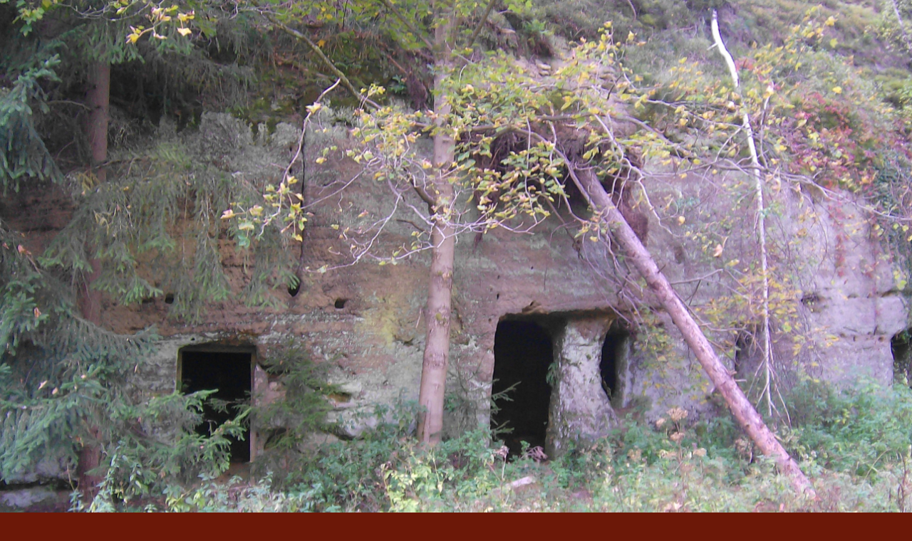

--- FILE ---
content_type: text/html; charset=UTF-8
request_url: https://www.zanikleralsko.cz/fotoalbum/zabrdske-mlyny/sklepy-.-.html
body_size: 801
content:
<?xml version="1.0" encoding="utf-8"?>
<!DOCTYPE html PUBLIC "-//W3C//DTD XHTML 1.0 Transitional//EN" "http://www.w3.org/TR/xhtml1/DTD/xhtml1-transitional.dtd">
<html lang="cs" xml:lang="cs" xmlns="http://www.w3.org/1999/xhtml">

    <head>

        <meta http-equiv="content-type" content="text/html; charset=utf-8" />
        <meta name="description" content="Zaniklé obce v bývalém vojenském výcvikovém prostoru Ralsko" />
        <meta name="keywords" content="Ralsko,Ralsko zaniklé obce,VVP Ralsko,zaniklé obce,vojenský prostor Ralsko,Obec Ralsko,Kuřívody" />
        <meta name="robots" content="all,follow" />
        <meta name="author" content="<!--/ u_author /-->" />
        <link rel="stylesheet" href="/style.1657281826.1.css" type="text/css" />
        
        <script type="text/javascript" src="https://www001.estranky.cz/user/js/index.js" id="index_script" ></script>
        <title>
            Zaniklé Ralsko
        </title>

        <style>
          body {margin: 0px; padding: 0px;}
        </style>
    </head>
<body>
    <script language="JavaScript" type="text/javascript">
    <!--
      index_setCookieData('index_curr_fullphoto', 438);
    //-->
  </script>
  <a href="javascript: close();"><img src="/img/original/438/sklepy-.jpg" border="0" alt="sklepy " width="2576" height="1932"></a>

<!-- NO GEMIUS -->
</body>
</html>


--- FILE ---
content_type: text/css
request_url: https://www.zanikleralsko.cz/style.1657281826.1.css
body_size: 13101
content:
* {
    margin: 0;
    padding: 0;
}
hr {
    display: none;
}
#whole-page {
    text-align: center;
    margin: 10px 0;
}
#document {
    width: 802px;
    margin: 0px auto;
    text-align: left;
}
#document #in-document{
    padding: 0;
}
.accessibility-links {
    display: none;
}
#header {
    height: 201px;
}
h1 {
    position: absolute;
    top: 60px;
    left: 580px;
    width: 200px;
    height: 120px;
    overflow: hidden;
}
#navigation h2 {
    display: none;
}
#navigation {
    width: 802px;
    margin: 0;
    text-transform: uppercase;
}
#navigation .inner_frame {
}
menu {
    display: block;
}
menu li {
    display: block;
    float:left;
}
menu li a {
    display: block;
    padding: 10px 30px;
}
#breadcrumb-nav {
    padding:8px 13px;
}
#articles, #archive, #folders, #photos, #gallery, #slide {
    padding:5px 29px 15px 29px;
}
#photos #gallery {
    padding: 0;
}
* html #photos {zoom: 1;}
.article {
    margin-bottom: 15px;
}
.under-article {
    padding: 3px 0;
}
#content {
    width: 531px;
    float: left;
    padding-bottom: 3px;
    margin-bottom: 48px;
    margin-top: 5px;
    overflow: hidden;
}
.column {
    width: 230px;
    padding: 5px 0;
    /*overflow: hidden;*/
    float: right;
    margin-right: 15px;
}
.column h2 {
    margin-top: 30px;
    height: 26px;
    padding: 9px 5px 7px 35px;
}
.column ul li {
    padding: 6px 0;
}
#perex {
    margin: 0;
    padding: 5px 12px 15px 12px;
}
#perex a {
    color: White;
}
#perex a:hover {
    color: #CCC;
}
.section .inner_frame {
}
.wrap-wrapu {
    width: 120px;
    margin: 0 auto;
}
.wrap-of-photo {
    padding: 5px;
}
#calendar caption {
    display: none;
}
#calendar table {
    margin: 0 auto;
}
td, th {
    padding: 1px 3px;
}
.clear {
    clear:both;
    font-size:0;
    height:0;
    line-height:0;
    visibility:hidden;
    width:100%;
}
#clear6, #clear7, #perex-cont-clear, #gallery-cont-clear, #g-section-cont-clear, #a-section-cont-clear, #article-cont-clear {
    display: block;
}
/* version 0.91 */
.pristupnost-links {
    display: none;
}
/* added */
* html #content {
    overflow: hidden;
}
#content .message span {
    color: #F00;
}
#articles {
    overflow: hidden;
}
#articles h2, #folders h2, #slide h2, #photos {
    padding-top: 15px;
}
#photos {
    margin: 15px 0 0 0;
    padding-top: 20px;
}
h3.section_sub_title, h3#photos-title, #gallery h3 {
    padding: 15px 0;
}
#content ul, #content ol {
    margin-left: 30px;
}
#content li {
    margin: 5px;
}
.vlevo-float {
    float: left;
}
.right-float {
    float: right;
}
img.vlevo-float {
    margin: 10px 10px 10px 0;
}
img.right-float {
    margin: 10px 0 10px 10px;
}
.under-article {
    clear: both;
}
form {
    margin: 0;
    clear: left;
}
#content form {
    margin: 0 0 10px 0;
}
form dt {
    width: 50px;
    margin-bottom: 10px;
    float: left;
    clear: left;
}
form dd {
    margin-bottom: 10px;
}
button {
    clear: both;
}
fieldset {
    padding: 0;
}
center {
    margin: 15px 0;
}
#portrait {
    margin-top: 30px;
}
#portrait h2 {
    margin: 0;
}
/* photo */
.folder-info {
    margin-left: 110px;
}
.fotoalbum {
    margin: 10px 0;
    padding: 10px;
}
#slide h3 {
    margin: 10px 0;
}
.slide-img {
    margin-bottom: 10px;
}
.slidebar {
    margin: 15px 0;
    width: 100%;
    overflow: scroll;
    white-space: nowrap;
}
.slidenav {
    padding: 3px 5px;
    margin: 10px -25px;
}
.slidenav br, #thumbnav br {
    line-height: 0;
    height: 0;
    clear: both;
}
.slidenav .back {
    float: left;
}
.slidenav .forward {
    float: right;
}
.comment-headline, .comment-text {
    padding: 3px 5px;
}
#thumbnav, #timenav {
    margin: 10px 0;
    padding: 10px;
}
#thumbnav .box {
    float: left;
    width: 80px;
    height: 80px;
    margin: 0 5px;
}
#thumbnav .box a {
    display: block;
    line-height: 80px;
}
#thumbnav .wrap {
    width: 490px;
    margin: 0 auto;
}
p {
    margin: 10px 0;
}
#articles form, #photos form, .article, .folder {
    clear: both;
    padding-bottom:5px;
    padding-top:15px;
}
.article {
    padding-top: 0px;
}
/* search */
#search {
    position: absolute;
    top: 182px;
    /*right: 18px;*/
    left: 570px;
    width: 207px;
    _width: 223px;
    height: 25px;
    z-index: 200;
    padding: 5px 8px;
}
#search br {
    display: none;
}
#search input {
    width: 166px;
}
input#sendsearch {
    height: 26px;
    width: 26px;
    overflow: hidden;
    margin: 0px;
    margin-left: 3px;
    margin-top: -1px;
    outline: none;
    position: absolute;
}

#search h2, #portrait h2 {
    display: none;
}
/* /search*/
/*---------- /LAYOUT ----------*/

/*---------- STYLE ----------*/
body {
    color: #d0c8aa;
}
html {
    background: #6c1808;
}
body {
    font: 80%/1.5 Arial, sans-serif;
    text-align: center;
}
table, form {
    font-size: 100%;
}
a {
    color: #6c1808;
}
a:hover {
    text-decoration: none;
}
a img {
    border: none;
}
h1,h2,h3 {
    font-weight: normal;
}
h1 {
    font: 2em/1.2 Arial, sans-serif;
}
#document {
}
#document #in-document{
}
#header {
    background: #000000 url(https://s3b.estranky.cz/img/d/1000000212/bg_header.jpg) no-repeat;
}
h1 a {
    color: #ffffff;
    text-decoration: none;
}
h1 a:hover {
    text-decoration: underline;
}
#navigation {
    background: #000000 url(https://s3b.estranky.cz/img/d/1000000212/bgmenu.png) 50% 0% repeat-y;
}

#navigation .inner_frame{
    background: transparent url(https://s3b.estranky.cz/img/d/1000000212/bg_main_menu.jpg) 50% 0 no-repeat;
    display: block;
    width: 100%;
    height: 100%;
}
nav menu > li.level_1 {overflow: unset !important;}
ul.level_2 { position: absolute; top: 40px; z-index:999; background: #370F08; border: 1px solid #3A2A1C;}
ul.level_2 > li { display: block !important; width: 100%; min-width: 200px;}
ul.level_2 > li > a {float: none;}
menu {
    list-style-type: none;
    padding-top: 5px;
}
menu li {
    background: url(https://s3b.estranky.cz/img/d/1000000212/bg_li.png) 100% 50% no-repeat;
    position: relative;
    display: block;
}
menu li a {
    font: bold 12.8px/1.5 sans-serif;
    color: #c2b294;
    text-decoration: none;
}
menu li a:hover {
    text-decoration: underline;
}
#breadcrumb-nav {
    font-size: .85em;
}
#breadcrumb-nav a {
    color: #D5BBB1;
}
.under-article {
    font-size: .85em;
}
.column {
}
.column h2 {
    font-size: 100%;
    font-weight: normal;
    color: #ffffff;
    text-align: left;
    background: url(https://s3b.estranky.cz/img/d/1000000212/bg_columnh2.png) 50% 0% no-repeat;
}
.column ul {
    list-style-type: none;
}
.column ul li {
    background: url(https://s3b.estranky.cz/img/d/1000000212/bg_menu_li.png) 50% 100% no-repeat;
}
.column ul li a {
    color: #f6eec0;
    text-decoration: none;
    display: block;
    overflow: hidden;
    _width: 100%;
    padding-left: 35px;
}
#contact-nav a {color: #f6eec0;}

#last-photo a {
    color: #f6eec0;
    text-decoration: none;
}
.column ul li a:hover, #last-photo a:hover {
    text-decoration: underline;
}
#portrait {
    text-align: center;
}
#portrait img {
    border: 6px solid #571407;
}
#perex {
}
#articles, #archive, #folders, #photos, #slide, .article, #rss-channels {
    color: #412e24;
    background: #fcf9f7 url(https://s3b.estranky.cz/img/d/1000000212/articles_top.png) no-repeat;
}
#articles .article {
    background: none;
}
#gallery {
    color: #412e24;
    background: #fcf9f7;
}
#last-gallery {
    text-align: center;
}
#articles a, h3 a, #articles a, #archive a, #folders a, #photos a, #gallery a, #slide a {
    color: #e2832e;
}

#last-fotogalerie {
    text-align: center;
}
.section .inner_frame {
    background: url(https://s3b.estranky.cz/img/d/1000000212/bg_menu_li.png) 50% 100% no-repeat;
}
.wrap-of-photo {
    border: 5px solid #712011;
    margin: 8px auto 0 auto;
    width: 95px;
}
#calendar {
    text-align: center;
}
#calendar table {
    text-align: center;
}
#footer {
    background: url(https://s3b.estranky.cz/img/d/1000000212/bg_footer.png) 50% 100% no-repeat;
    float:left;
    font-size: .85em;
    margin-top: 3px;
    padding: 0;
    margin-left: -111px;
    text-align: center;
    height: 94px;
    width: 1024px;
}
#footer a {color: #D0C8AA;}
#footer a:hover {color: White;}
#footer .inner_frame p + p a {margin: 0 5px;}

/* added */
.left {
    text-align: left;
}
.right {
    text-align: right;
}
.center {
    text-align: center;
}
.justify {
    text-align: justify;
}
#content ul, #content ol {
    list-style-type: square;
}
#content ol {
    list-style-type: decimal;
}
fieldset {
    border: 0 none;
}
/* search */
.foto-wrap {
    border: 1px solid #bbb;
    background: #f2f2f2;
    text-align: center;
}
.fotoalbum {
    background: #fafbff;
    border: 1px solid #aaf;
}
#slide h3 {
    text-align: center;
}
.slide-img {
    text-align: center;
}
.slide-img a img, .slidebar a img {
    border: 3px solid #bbb;
}
.slide-img a:hover img, .slidebar a:hover img {
    border: 3px solid #000;
}
.slidenav {
    border: 1px solid #ddd;
    background: #fafafa;
    text-align: center;
}
.comment-headline b, .comment-headline i {
    font-style: normal;
    font-weight: normal;
}
#thumbnav, #timenav {
    border: 1px solid #ddd;
    background: #fafafa;
    text-align: center;
}
#thumbnav .box {
    border: 1px solid #aaa;
    background: #eee;
}
#thumbnav .box a {
    text-align: center;
    line-height: 80px;
}
#thumbnav .box a img {
    vertical-align: middle;
}
#thumbnav .wrap {
    text-align: left;
}
h3.section_sub_title, h3#photos-title, #gallery h3 {
    font-weight: bold;
}
/*--- form---*/
form {
    color: #000000;
}
input, textarea {
    color: #000000;
    background: #fefaf7;
    border: 1px solid #bdb1a8;
}
textarea {
    font: 1em/1.5 Arial, sans-serif;
}
/*--- form---*/
/*--- search ---*/
#search {
    background: url(https://s3b.estranky.cz/img/d/1000000212/bg_search.png) 50% 50% no-repeat;
}
#search form {
    /*background: #836c58;*/
    background: url(https://s3b.estranky.cz/img/d/1000000212/bg_search.png) 50% 50% no-repeat;
}
#search input {
    background: #954434;
    border: 4px solid #954434;
    _border: 3px solid #954434;
    &border: 3px solid #954434;
}
input#sendsearch {
    background: url('https://s3b.estranky.cz/img/d/1000000212/sendsearch.gif') 50% 50% no-repeat;
    cursor: pointer;
    cursor: hand;
    border: 0px;
    text-indent: 400px;
    font-size: 450px;
}
/*--- /search---*/

/*---------- /STYLE ----------*/


/* advertisement */
.message {
    color: white;
    margin-bottom: 5px;
}
.column .message {
    margin-top: 20px;
}
/* version 0.91 */
.message .inner_frame {
    padding: 5px;
}
/* version 0.91 */
.message {
    text-align: center;

}
.message img {
    border: none;
    display: block;
    margin: 0 auto;
}
#in-document {
    position: relative;
}
#sky-scraper-block {
    position: absolute;
    right: -300px;
    top: 0;
    text-align: center;
    width: 300px;
    margin-left: 0;
}
#sticky-box {
    position: -webkit-sticky;
    position: sticky;
    top: 0;
    right: 0;
}
#leaderboard-top {
  display: block!important;
  margin: 0 auto 15px;
   width: 85%;
}
#sky-scraper-block div .inner_frame {padding-top: 0;}
.hypertext {
    border: 1px solid #2C1D12;
    margin: 10px 0 0 0;
    overflow: hidden;
    padding: 10px 5px;
}
.hypertext h2 {
  font-size: 1em;
  padding-right: 75px;
}
#content .hypertext h2 a {
  text-decoration: underline;
}
#content .hypertext h2 a:hover {
  text-decoration: none;
}
.hypertext+.hypertext {
  border-top: none;
  background: #FCF9F7;
  margin-top: -1px;
}
.hypertext .mess-title {
  float: right;
  line-height: 17px;
}
*html .hypertext .mess-title {
  float: none;
}
.hypertext+.hypertext .mess-title {
  display: none;
}
/* advertisement */
#mess-text, #block-comments {
    clear: both;
}
h2#comments {
    padding: 30px 0px 10px 0px;
}
#shifter #shifter_wrap:after {content: "."; display: block; height: 0; clear:both; visibility:hidden; font-size:0;}
* html #shifter #shifter_wrap {zoom: 1;}
*:first-child+html #shifter #shifter_wrap {zoom: 1;}
#shifter #shifter_wrap #shifter_footer .span3,  #shifter #shifter_wrap #registration {background: #fef4eb;}
#shifter div#shifter_title h3 {margin: 5px 0; color: #f6efc1;}
#shifter #shifter_wrap #shifter_footer .category {background: #6c1907 url('https://s3b.estranky.cz/img/d/1000000212/shifter_category.png') -10px -4px no-repeat; margin: 0px 0 5px 0; padding: 5px 0 5px 25px; border-bottom: 1px dotted #4a1409;}
#shifter #shifter_wrap #shifter_footer .category a {text-decoration: none; font-size: 13px; color: #fff;}
#shifter #shifter_wrap #shifter_footer .category a:hover {text-decoration: underline;}
#shifter .span3 a {color: #907d6d;}
#shifter #shifter_wrap #shifter_footer .span3 {padding: 0 0 5px; width: 135px;}
* html #shifter #shifter_wrap #shifter_footer .span3 {width: 126px;}
#shifter div#registration input#send-mail-list {background: #FEFAF7; cursor: pointer; border: 1px solid #BDB1A8; color: black; font-weight: bolder; padding: 2px 6px;}
#shifter #shifter_wrap #shifter_footer .span3 h4 {padding: 2px 0;}
#shifter #shifter_wrap #shifter_footer .span3 h4, #shifter #shifter_wrap #shifter_footer .span3 a.image  {margin: 0 5px;}
* html #shifter #shifter_title h3#shifter_t_2 {margin-right: 142px;}
* html #shifter #shifter_wrap #shifter_footer {width: 545px;}

/********************************************************************************/
/********************************************************************************/
/********************************************************************************/

#mail-list #mail-list-key, #c_k_email, #c_k_headline, #validation{
    background: #836C58;
    width: 180px;
    padding: 5px 8px;   

}
#mail-list br {display: none;}
#txt{
    background: #836C58;
    width: 280px;
    padding: 5px 8px;
    position: relative;
}
#mail-list fieldset{ border: 100px solid green;border: 0px;  padding-top: 8px; }

#mail-list #send-mail-list{
    background: url('https://s3b.estranky.cz/img/d/1000000212/sendsearch.gif') 50% 50% no-repeat;
    cursor: pointer;
    cursor: hand;
    border: 0px;
    text-indent: 400px;
    =font-size: 450px; 
    height: 26px;
    width: 26px;
    overflow: hidden;
    margin: 0px;
    outline: none;
}
/* 4.1 Submenu 
-----------------------------*/

menu li a {
    padding: 12px 15px !important;
}

menu li.submenu-over { position: relative; }

menu li ul.submenu, menu li.submenu-over ul.click, menu li ul.classic { display: none;  }

menu li.submenu-over ul.click, menu li.submenu-over ul.onmouse, menu li:hover ul.onmouse{ display: block; }

menu li.submenu-over ul.onmouse, menu li:hover ul.onmouse{
    position: absolute;
    top: 99%;
    left: 0px;
    background: #420E04;
    width: 300px;
    border: 1px solid #C2B294;
    overflow: hidden;
    padding: 0px;
}
menu li.submenu-over ul.onmouse li, menu li:hover ul.onmouse li{
    padding: 0px;
    margin: 0px;
    float: none;
    display: block;
}

menu li.submenu-over ul.onmouse li a, menu li:hover ul.onmouse li a{
    position: static;
    color: #C2B294;
    margin: 0px;
    border: 0px;
    display: block;
    _height: 30px;
    padding: 6px 15px !important;
    float: none;
    white-space: normal;
}

menu li.submenu-over ul.onmouse li a:hover, menu li:hover ul.onmouse li a:hover{
    border: 0px;
    background-image: none;
}



/*********************************************/

.admin h3 { color: green !important;}

div#block-comments .comment-answer{
    text-align: right;
    font-size: 110%;
    text-transform: capitalize;
    padding-right: 10px;
}

div#block-comments .comment-answer a{
    padding: 6px;
}

.list-of-pages{ text-align: center; position: relative; display: block; width: 100%;}
.list-of-pages .previous{ position: absolute; left: 0px; top: 0px;}
.list-of-pages .next{ position: absolute; right: 0px; top: 0px;}
.list-of-pages a{ color: #3F5057 !important; }
.list-of-pages .numbers{ display: block; margin: 0px auto; width: 320px;}

/**********preview**********/

#thumbnav, #photos, #preview-folder { 
    overflow: hidden;
}

#photos .photo-wrap, #preview-folder .box, #thumbnav .box, .folder .photo-wrap{
    background: transparent;
    border:1px solid #2C1D12;
    float: left;
    width: 90px;
    height: 90px;
    margin: 2px 0px 2px 4px;
    _width: 92px;
    _height: 92px;
}

#thumbnav .box {margin: 0px 1px;}

#photos .photo-wrap div, #preview-folder .box div, #thumbnav .box div, .folder .photo-wrap div{
    height: 90px;
    width: 90px;
    text-align: center;
    _height: 92px;
    _width: 92px;
    display: table;
    =position: relative;
    overflow: hidden;
}

#thumbnav .box div a, #photos .photo-wrap div a, #preview-folder .box div a, .folder .photo-wrap div a{
    =margin: 2px 0px 0px 0px;
    height: 100%;
    =height: auto;
    background-image: none;
    border: 0px solid #f7b1a5;
    =position: absolute;
    =top: 50%;
    =left: 50%;
    display: table-cell;
    vertical-align: middle;
}

#thumbnav .box div a, #photos .photo-wrap div a, #preview-folder .box div a, .folder .photo-wrap div a{ 
    =border: none;
}

#thumbnav .box div a img, #photos .photo-wrap div a img, #preview-folder .box div a img, .folder .photo-wrap div a img{
    =position: relative; 
    =top: -50%;
    =left: -50%;
    border: 0px solid #FFF;
}

#thumbnav .wrap { display: block; padding: 8px 0px 8px 5px; _padding-left: 0px;}

/*********end of preview**********/

h1.head-left { text-align: left; }
h1.head-center { text-align: center; }
h1.head-right { text-align: right; }

#ajax-container_preview{ z-index: 999999; }

#languages .inner_frame, #last-photo .inner_frame {text-align: center;}
.column .inner_frame {padding-bottom: 15px;}
#search .inner_frame, #photo-album-nav .inner_frame, #links .inner_frame, #rss-nav .inner_frame {padding-bottom: 0px !important; }

#languages .inner_frame{ padding: 10px 0 20px 0; overflow: hidden;}
#languages .inner_frame a{ margin: 2px; float: left; color: #F6EEC0;}

#photo-album h2, #photo-album .editor-area { margin: 12px 13px;}
#photos h2 { margin: 0 0 10px 0; color: #E2832E; }
#folders {margin-bottom: 12px;}

.article, #rss-channels {margin: 13px 0 0 0; padding: 13px 13px 5px 13px;}
#articles .article { padding: 0px; }

#block-comments {background: #FEF4EC;   background:  #FEF4EC        url(https://s3b.estranky.cz/img/d/1000000212/bg_comment_h2.png) no-repeat; padding: 0px 29px; margin: 0px -13px; }

.comment { color: #2C1D12; }
#photo-album #block-comments { margin: 0px; }

#header .decoration {

    width: 535px;
    height: 199px; 
    position: absolute;
    top: 1px;
    left: 1px;
    background: transparent url('/img/ulogo.7.jpeg') no-repeat;

}

#photos .photo-wrap {margin:0 2px 2px 0;}
#sendsearch, #send-mail-list, .submit { cursor: pointer; }
#section_subsections { margin: 20px 0; }
#comments-form textarea, #comments-form input, #block-comments input#c_title {
    width: 420px;
    font-family:Tahoma,Arial,sans-serif; font-size:13px;
}
#comments-form .submit {
    width:95px; margin:10px 0px
        padding: 8px;
}
#comments-form .submit {font-weight:bold;}
#comments-form legend span { font-weight: bold; font-size: 110%; display: block; margin: 10px 0px;}

div#block-comments form dd input{width: 165px;} 
#block-comments form dd input#c_validation{float:left;margin-left:50px;} 
#block-comments form dd div#c_validation_div{text-align:right;} 
#block-comments form dt#validation-dt{margin-left:50px;margin-top:33px;position:absolute;width:180px;}
#block-comments form input.submit {margin-left: 50px;}

.level0 {
    margin-left: 0px;
}
.level1 {
    margin-left: 15px;
}
.level2 {
    margin-left: 30px;
}
.level3 {
    margin-left: 45px;
}
.level4 {
    margin-left: 60px;
}
.level5 {
    margin-left: 75px;
}
.level6 {
    margin-left: 90px;
}
.level7 {
    margin-left: 105px;
}
.level8 {
    margin-left: 120px;
}
.level9 {
    margin-left: 135px;
}
#stats .inner_frame, #contact-nav .inner_frame, .own-code-nav .inner_frame {
    padding-left: 35px;
}
#stats th { padding-left: 0px; }
#rss-channels h3 {margin: 1em 0.3em 0;}

/* ----------- Facebook------------ */
#fb_likebox_width {margin: 4px 0 0 18px; width: 190px;}

/* ----------- Like ----------- */
.fb_edge_widget_with_comment{margin:5px 0px;}
/* --- eshop ---- */
div#eshop div#articles.order_account table#basket_preview_form td {padding: 0 3px;}
.column a {color: #D0C8AA;}
* html #basket_preview_form td input, 
* html #basket_preview_form .wrap input {border:  medium none; background:   none transparent scroll repeat 0% 0%;}
*:first-child+html #basket_preview_form td input, 
*:first-child+html #basket_preview_form .wrap input {border:  medium none; background:   none transparent scroll repeat 0% 0%;}
#individual , #firm, #sameaddress, #usernewsletter, #eshop #basket_preview_form .wrap input {border:  medium none; background:   none transparent scroll repeat 0% 0%;}
* html #eshop table td, * html #eshop table th {color: black;}
#eshop .comment-headline i {float: right;}
#eshop #block-comments {width: 100%;}
#eshop .submit, #login .submit {background: #FEFAF7; cursor: pointer;
border: 1px solid #BDB1A8; color: black; font-weight: bolder;}
#eshop .submit {padding: 4px;}
#login .submit {padding: 2px 6px;}
#login .inner_frame form div input {margin-bottom: 5px;}
#usernewsletter, .settings .submit, .contact-info .submit {margin-left: 17px;}
#login input.submit, #login label {float: none;}
#login label {width: auto;}
#login .inner_frame p {margin: 3px 0;}
#basket_preview_form tbody tr td, #confirm tbody tr td, #orderdone tr td {
  border-top: 1px dotted #C6C6C6; border-collapse: collapse;
}
#eshop #confirm fieldset table, #eshop #orderdone, #eshop .comment-headline  {border-bottom: 1px dotted #C6C6C6; border-collapse: collapse;}
.registration #usernewsletter {margin: 0;}
#eshop .sphotos:after, #eshop div.products:after, #eshop #articles:after, #eshop #articles #steps ul:after {
    content: ".";
    display: block;
    height: 0; 
    clear:both;
    visibility:hidden;
    font-size:0;
}
* html #eshop .sphotos, * html #eshop div.products, * html #eshop #articles, * html #eshop #articles #steps ul {zoom: 1;}
*:first-child+html #eshop .sphotos, *:first-child+html #eshop div.products, *:first-child+html #eshop #articles, *:first-child+html #eshop #articles #steps ul {zoom: 1;}
#eshop div.products h2 {padding: 15px 15px 0 15px;}
#eshop div.products .editor-area {padding: 0px 15px;}
#eshop div.products .article h3, #eshop #articles .article h3 { margin: 0.2em 0em 0.3em; line-height: 1.2em; height: 2.4em; overflow: hidden;}
#eshop div.products .article, #eshop #articles .article {float: left; width: 130px; display: inline; margin: 10px 17px 0px; padding: 0 2px; background: none;}
* html #eshop div.products .article, * html #eshop #articles .article {width: 134px; padding-bottom: 25px;}
#eshop div.products {padding: 13px 13px 15px 13px; margin-bottom: 20px; color: #412E24; background: #FCF9F7 url('https://s3b.estranky.cz/img/d/1000000212/articles_top.png') no-repeat;}
#eshop div.products .article .photo-wrap, #eshop #articles .article .photo-wrap {float: none; width: 130px; height: 130px;}
#eshop div.products .article .photo-wrap div, #eshop #articles .article .photo-wrap div {width: 130px;}
#eshop div.products .article .editor-area, #eshop #articles .article .editor-area {padding: 5px; height: 5.3em; line-height: 1.45em; overflow: hidden; text-align: justify; width: auto;}
*:first-child+html #eshop div.products .article .editor-area, *:first-child+html #eshop #articles .article .editor-area {height: 5.5em;}
* html #eshop div.products .article .editor-area, * html #eshop #articles .article .editor-area {line-height: 1.25em; height: 5.4em;}
#eshop div.products .article span.price, #eshop #articles .article span.price {font-weight: bolder; text-align: center; display: block; margin-top: 5px;}
#eshop .article .photo-wrap {margin-top: 0;}
#ecategory ul li ul li {background: none;}
#ecategory ul li {
  padding: 0;
}
#ecategory ul li ul {
  padding-left: 20px;
}
#eshop #product #photo-detail .photo-wrap {
float: left;
margin-top: 1px;
}
#eshop #basket input.amount {height: 18px; top: 0;}
* html #eshop #basket input.amount {height: 32px;}
*:first-child+html #eshop #basket input.amount {height: 21px;}
#eshop .sphotos .photo-wrap {display: table;}
#account_firm label {width: 82px; display: block;}
#billing_address label {width: 80px; display: block;}
.settings #firmsdata label {width: 82px;}
#eshop .settings #billing_address label {width: 81px;}
.contact-info #billing_address label {width: 81px;}
#eshop #billing_address #sameaddress + label {width: auto; display: inline;}
*:first-child+html #eshop .settings #billing_address label {width: 76px;}
* html #account_firm label {width: 80px;}
@-moz-document url-prefix() { /** FF */ 
    #eshop .settings #billing_address label {width: 76px;}
    .contact-info #billing_address label {width: 79px;}
}
*:first-child+html #eshop .settings #usernewsletter {margin-left: 17px;}
*:first-child+html #eshop .settings .submit {margin-left: 20px;}
* html #eshop .settings #usernewsletter {margin-left: 17px;}
* html #eshop .settings .submit {margin-left: 21px;}
*:first-child+html #eshop .registration #usernewsletter {margin-left: 1px;}
* html #eshop .registration #usernewsletter  {margin-left: 1px;}
*:first-child+html #eshop .gennewmail .validation dl {margin-top: 10px;}
* html #eshop .gennewmail .validation dl {margin-top: 10px;}
*:first-child+html #eshop #basket_preview_form .wrap ul {margin-left: 0;}
* html #eshop #basket_preview_form .wrap ul {margin-left: 0;}
* html #eshop #basket_preview_form fieldset p {margin-bottom: 15px;}
*:first-child+html #eshop #basket_preview_form fieldset p {margin-bottom: 15px;}
*:first-child+html #eshop #basket_preview_form .wrap h3 {margin-top: 10px;}
* html #eshop #basket_preview_form .wrap h3 {margin-top: 10px;}
* html #eshop .contact-info #usernewsletter {margin-left: 17px;}
*:first-child+html #eshop .contact-info #usernewsletter {margin-left: 17px;}
* html #eshop .contact-info .submit {margin-left: 21px;}
*:first-child+html #eshop .contact-info .submit {margin-left: 21px;}
*:first-child+html #eshop #confirm .validation dl {margin-top: 10px;}
* html #eshop #confirm .validation {margin: 10px 0 0 0;}
*:first-child+html #eshop #confirm {padding: 0 3px;}
* html #eshop #block-comments form input.submit {margin: 10px 0 0 58px;}
* html #eshop form label, * html #eshop form h3 {color: black;}
* html #login .submit {width: 118px;}
*:first-child+html #login .submit {width: 118px;}
#eshop .settings input, #eshop .settings label, #eshop .registration input,
#eshop .registration label, #eshop .contact-info input, #eshop .contact-info label{vertical-align: middle;}
#eshop #basket_preview_form .wrap input {position: relative; top: 2px;}
#login .inner_frame .errormes {margin-bottom: 15px;}
#eshop .gennewmail fieldset p input {width: 193px;}
* html #eshop .gennewmail fieldset p input {width: 195px;}
* html #basketpayments h3, * html #baskettransport h3 {margin-left: 5px;}
*:first-child+html #eshop #basket_preview_form .wrap input {margin-left: -2px;}
* html #eshop #basket_preview_form .wrap input {margin-left: -3px;}
*:first-child+html #basketpayments ul, *:first-child+html #baskettransport ul {margin-left: 1px;}
#eshop .settings p {margin: 0;}
*:first-child+html #eshop .gennewmail fieldset p input {width: 193px;}
#account_firm, #deliveryaddress {margin-left: 2px;}
#sameaddress {margin-left: 0;}
#eshop #articles .settings {margin-top: 10px;}
#eshop .article .price {margin: 5px 0 20px;}
#eshop #product-detail #calculation {line-height: 180%;}
#eshop #basket_preview_form td img {padding-top: 2px;}
#basketpayments ul, #baskettransport ul {margin-left: -5px;}
#eshop #basket_preview_form p .submit,
#basketpayments h3, #baskettransport h3 {margin-left: 2px;}
#content #eshop #basketpayments ul li input, #content #eshop #baskettransport ul li input {
margin: 3px 2px 0 2px;}
* html #basketpayments ul, * html #baskettransport ul {margin-left: 2px;}
* html #eshop #basket_preview_form p .submit {margin-left: 6px;}
* html #content #eshop #basketpayments ul li div, * html #content #eshop #baskettransport ul li div {padding-left: 27px;}
* html #content #eshop #basketpayments ul li input, * html #content #eshop #baskettransport ul li input {
margin: 0 2px 0 0;}
*:first-child+html #basketpayments ul, *:first-child+html #baskettransport ul {margin-left: 2px;}
*:first-child+html #eshop #basket_preview_form p .submit,
*:first-child+html #basketpayments h3, *:first-child+html #baskettransport h3 {margin-left: 6px;}
*:first-child+html #content #eshop #basketpayments ul li div, *:first-child+html #content #eshop #baskettransport ul li div {padding-left: 27px;}
*:first-child+html #content #eshop #basketpayments ul li input, *:first-child+html #content #eshop #baskettransport ul li input {
margin: 0 2px 0 0;}
* html #eshop #basket_preview_form li div  {font-size: smaller;}
#eshop #articles #steps ul {width: 235px; margin: 15px auto 5px;}
* html #eshop #articles #steps {text-align: center;}
#eshop #basket_preview_form .title {padding-left: 3px;}
.contact-info fieldset, .settings fieldset {padding: 5px 10px;}
#orderdone {padding: 5px 10px;}
#orderdone td {padding: 2px 0;}
#eshop #confirm .wrap {padding: 0px 10px;}
#eshop #block-comments form dt {width: 55px;}
#eshop #confirm .validation {margin: 10px 0 0;}
#eshop #confirm .submit {margin-top: 3px;}
#eshop #confirm .validation #c_validation {height: 24px;}
* html #eshop #confirm .validation #c_validation {height: 30px;}
*:first-child+html #eshop #confirm .validation #c_validation {height: 28px}
#eshop #confirm .validation dt {width: 90px;}
*:first-child+html #eshop #confirm .validation dt {margin-bottom: 10px;}
#eshop form#confirm input[type="checkbox"] {position: relative; top: 2px; border: none;}
*:first-child+html #eshop form#confirm input[type="checkbox"] {margin-left: -3px;}
#eshop #confirm .validation dt {float: none;}
#eshop #product-comments #block-comments form {margin-left: 0;}
#eshop #basket form {clear: none; margin: 0; padding: 0;}
#eshop fieldset.validation {width: 100%;}
#eshop #panel {width: 480px;}
#eshop #basketpayments {width: 48%;}
#eshop .wrap #product-info td {padding: 1px 0;}
#eshop .validation .validatin-images-set {width: 50%;}
#eshop #basket_preview_form td {padding: 0;}
#eshop #articles ul, #eshop p {font-size: 100%;}
#eshop .article .photo-wrap img {margin-left: 1px;}
* html #eshop .article .photo-wrap img {margin-left: 0;}
#eshop #block-comments .comment-text {word-wrap: break-word;}
#eshop #panel .panel-header li {background: none; padding: 0;}
#eshop #block-comments .comment-headline h3 {display: block;}
#eshop .wrap li, #eshop #steps li {background: none; padding: 0;}
#eshop #confirm .validation .validatin-images-set {width: 100%;}
#eshop #confirm .wrap {line-height: 160%; padding: 5px 10px;}
#eshop #block-comments textarea {width: 395px; margin: -27px 0 0 55px;}
* html  #eshop #block-comments textarea {margin-left: 58px;}
#eshop #block-comments form input.submit, #eshop #block-comments .validation dd {margin-left: 55px;}
#eshop #block-comments form dd input#c_validation {float: none; margin-left: 0;}
#eshop #block-comments .comment-headline h3 {float: none;}
#eshop #block-comments .comment-text {margin: 8px 0 2px 10px;}
#eshop .validation dt {width: 81px; margin-bottom: 0;}
#eshop #block-comments .validation #c_validation {width: 238px;}
#login .inner_frame, #nav-basket .inner_frame, #logged .inner_frame {padding: 10px 10px 10px 35px;}
#eshop #block-comments .submit {width: auto;}
#eshop #basket_preview_form td.title {width: 29%;}
#eshop #block-comments {background: #FEF4EC;}
#login .inner_frame label {color: white;}
#eshop .registration #usernewsletter,#eshop .registration .validation, #eshop .registration .submit {margin-left: 5px;}
#eshop h3 {font-weight: bold;}
#eshop .article {clear: none;}
#delivery_address label {width: 84px; display: block;}
#eshop .registration fieldset h3 {margin: 15px 0 5px;}
#ecategory .inner_frame ul li {background: none;}
#eshop #articles {margin-bottom: 20px;}
#eshop #basket {margin: 0;}
#eshop #product-detail #calculation p {margin: 0;}
#eshop #product-comments #block-comments .comment {margin-top: 15px;}
#eshop #orderdone {margin: 30px 0;}
#eshop #account_info {margin-top: 10px;}
#eshop .settings fieldset h3, #eshop .contact-info fieldset h3 {margin: 0 0 5px;}
#eshop .settings .submit {margin-top: 10px;}
#eshop #confirm .right p {margin: 0;}
#eshop #confirm .right .price {margin: 10px 0;}
#eshop #product-comments #block-comments {padding: 0; margin: 0;}
#eshop #confirm table .right {padding-right: 0;}
#eshop #basket_preview_form table .border_fix td, #eshop #basket_preview_form table tr .price {border: none;}
#eshop .contact-info p {margin-top: -5px;}
* html #eshop .registration fieldset.validation dd {margin-top: 0;}
* html #eshop .registration fieldset.validation {width: 60%;}
*:first-child+html #eshop .registration fieldset.validation dd {margin-top: 0;}
*:first-child+html #eshop .registration fieldset.validation {width: 60%;}
* html #eshop .gennewmail fieldset.validation dd {margin-top: 0;}
* html #eshop .gennewmail fieldset.validation {width: 60%;}
* html #product-comments .comment-headline i {margin: -5% 10px 0 0;}
*:first-child+html #product-comments .comment-headline i {margin: -5% 10px 0 0;}
*:first-child+html #eshop .gennewmail fieldset.validation dd {margin-top: 0;}
*:first-child+html #eshop .gennewmail fieldset.validation {width: 60%;}
#eshop fieldset.validation .validatin-images-set input {width: 238px;}
* html #eshop fieldset.validation .validatin-images-set input {width: 240px;}
* html #eshop #basket input.add_basket {width: 150px;}
*:first-child+html #eshop #basket input.add_basket {width: 150px;}
* html #eshop #product-comments fieldset.validation dd {margin: 5px 0;}
*:first-child+html #eshop #product-comments fieldset.validation dd {margin: 5px 0;}
#eshop #confirm td.title {width: 46%;}
* html #login input.submit {width: 115px;}
#content #eshop #basketpayments ul li, #content #eshop #baskettransport ul li {
background: #fda7a6;}
#content #eshop #basketpayments ul li div, #content #eshop #baskettransport ul li div {
background: #faf9f5;
margin-left: 0 !important;
padding-left: 22px;
}
#eshop #product-detail #product-info table tr td {min-width: 70px; vertical-align: top;}
#eshop #product .wrap h2 {line-height: 1.2em; margin-bottom: 10px;}
#eshop #photo-detail {margin: 0 5px 10px 0;}
#eshop #basket input.add_basket {width: 143px;}
#eshop #basket_preview_form p input {width: 127px;}
#eshop #basket_preview_form fieldset p input  {padding: 4px 0;}
#eshop #basket_preview_form fieldset p a {padding: 3px 17px; text-decoration: none; text-align: center; font-size: 13px;}
* html #eshop #basket_preview_form fieldset p a {padding: 5px 17px;}
*:first-child+html #eshop #basket_preview_form fieldset p a {padding: 5px 17px;}
#eshop #steps .active {color: white; font-weight: bold; background: #fda7a6; }
#eshop #panel .panel-header li a {background: #954431; color: whitesmoke;}
#eshop #panel .panel-header li.active a, #eshop #panel .panel-header li a:hover {background: #fdf9f6; border-bottom: #fdf9f6; color: black;}
#eshop #steps .active, #eshop #steps .done {padding: 3px 5px; border: 1px solid #473425;
-webkit-border-radius: 2px; -moz-border-radius: 2px; border-radius: 2px; width: 55px; text-align: center;}
#confirm .wrap, #account_info, #billing_address, 
#eshop div.products .article span.price, #eshop #articles .article span.price {background: #fda7a6;}
#confirm .wrap, #account_info, #billing_address {border: 2px solid #2C1D12;}
#eshop #photo, #eshop div.products .article .photo-wrap, #eshop #articles .article .photo-wrap,
#eshop #product #photo-detail .photo-wrap {background: transparent; border: 1px solid #2C1D12;}
#eshop #basket input.amount {top/*\**/: -1px\9}
@-moz-document url-prefix() { /** FF */ 
    #eshop #basket input.amount {height: 17px; top: 1px;} 
}
#eshop .message-info {margin: 10px 0 10px 12px;}
#eshop #articles .message-info {margin: 10px 0;}
#eshop #paging {clear: both;}
#eshop #paging a {text-decoration: none; padding: 5px 7px; color: #412E24;}
#eshop #paging span.current, #eshop #paging a {margin-right: 4px;}
#eshop #paging span.current, #eshop #paging a:hover {padding: 4px 6px; border: 1px solid #ddd; background: #fff;}
#eshop #paging #previous, #eshop #paging #next {border: none; background: none;}
#eshop #paging #previous:hover, #eshop #paging #next:hover {padding: 5px 7px; font-weight: bold;}
#eshop .contact-info fieldset span {color: #ff0000;}
menu li.current ul.submenu li a, #ecategory div ul li.current ul li a {text-decoration: none;}
menu li.current a, menu li.current ul.submenu a, menu li.current ul.submenu li a:hover, #ecategory div ul li.current a, #ecategory div ul li ul li.current a, #ecategory div ul li.current ul li a:hover{text-decoration: underline;}
#eshop .login-info fieldset p {margin: 5px 0;}
#eshop form.login-info fieldset p label { display: inline-block; width: 86px; }
#eshop form.login-info input {width/*\**/: 148px\9}
#eshop form.login-info input.submit {width/*\**/: auto\9}
* html #eshop form.login-info input {width: 155px;}
* html #eshop form.login-info input.submit {width: auto;}
#eshop .registration fieldset {padding: 0;}
#eshop .registration p {margin: 10px 0;}
*:first-child+html #eshop .registration .submit {margin-left: 5px;}
*:first-child+html #eshop .registration #usernewsletter {margin-left: 0px;}
* html #eshop .registration .submit {margin-left: 5px;}
* html #eshop .registration #usernewsletter {margin-left: 0px;}
#eshop .login-info {padding: 0 0 10px 17px; border-bottom: 1px solid #E2832E;}
#eshop .order_account h3 {margin: 10px 5px 0;}
#eshop .order_account div {margin-left: 5px;}
#eshop #product .wrap #product-detail form {clear: none;}
#eshop div.order_account table tr.odd {background: #fda7a6;}
/*****************/

#product-search input {vertical-align: middle;}
#product-search {background: #fcf9f7  url('https://s3b.estranky.cz/img/d/1000000212/articles_top.png') no-repeat; padding: 10px 29px 15px 29px;}
#product-search h2 {color: #412E24;}
#eshop #product-search .products {padding: 0; margin-top: 20px; background: none;}
#eshop #product-search .products h2 {padding: 0;}
#product-search #product-search-form {margin: 10px 0;}
#product-search input#product-search-text {font-family: Tahoma,Arial,sans-serif; font-size: 13px; padding: 0 5px; width: 220px; height: 28px;}
#product-search input.submit {padding: 0 20px; height: 30px;}
#eshop #product-search div.products .article {margin: 10px 11px 0px;}
*:first-child+html #product-search input#product-search-text {padding: 6px 5px 0; height: 22px;}
* html #product-search input#product-search-text {padding: 6px 5px 0; height: 30px;}
@media \0screen {
    #product-search input#product-search-text {padding: 6px 5px 0; height: 22px;}
}
#eshop #basket_preview_form td.coupon input.couponText {width: 80px; padding: 4px 2px;}
#eshop #basket_preview_form td.title {width: 40%;}

/******************************************************************************/
/*----------------------------------------------------------Navigation bar style----------------------------------------------------------*/
@media screen,projection{
    #nav-cover{margin-top:-10px;}
    #nav-cover form{clear: none !important;}

    #navigation menu.menu-type-standard li, #navigation menu.menu-type-none li {=overflow: visible !important;}

    /* Full width adjustments */
    body.full-width #content {width: 800px;}
    body.full-width .column {width: auto; float: none; padding: 0; margin: 0;}
    body.full-width #articles, body.full-width #archive, body.full-width #folders, body.full-width #photos, body.full-width #slide,  body.full-width .article,  body.full-width #rss-channels {
        background-image: url('https://s3b.estranky.cz/img/d/1000000212/bg_article_full.png');}
    body.full-width #block-comments {background-image: url('https://s3b.estranky.cz/img/d/1000000212/bg_comment_h2_full.png');}
    body.full-width #comments-form {width: 70%;} 
}


/* Responsive */

.menu-toggle {
    position: absolute;
    margin-top: 10px;
    right: 10px;
    border: 0;
    outline: 0;
    background: rgba(0,0,0,0.7);
    padding: 5px;
    border-radius: 8px;
    cursor: pointer;
    min-height: 35px;
    display: none;
    z-index: 99999;
}
.menu-toggle span {
    border-top: 5px white solid;
    width: 30px;
    margin: 2px 0;
    display: block;
    transition: 0.3s all linear;
}
.menu-toggle.menu-active {
	padding-top: 0;
}
.menu-toggle.menu-active span:nth-of-type(1) {
    opacity: 0;
}
.menu-toggle.menu-active span:nth-of-type(2) {
    transform: rotate(45deg);
}
.menu-toggle.menu-active span:nth-of-type(3) {
    transform: rotate(-45deg);
    margin-top: -7px;
}

@media only screen and (max-width: 1100px) {
    
    #document {
        width: 100%;
        max-width: 802px;
    }
    h1{
        top: 0;
        padding: 10px 50px 10px 10px;
        box-sizing: border-box;
        left: 0;
        z-index: 9;
        width: 100%;
    }
    #header .decoration {
        width: 100%;
        background-size: 100% 100% !important;
    }   
    #navigation {
        width: 100%;
    }
    #navigation .inner_frame {
        background-size: cover;
    }
    #content {
        width: 100%;
        margin-bottom: 0;
    }
    .column {
        width: 100%;
        margin: 0;
    }
    .column h2 {
        background: #782b1c;
    }
    #search {
        top: 166px;
        left: 0;
    }
    #languages .inner_frame {
        padding: 10px 30px;
        box-sizing: border-box;
        background: none;
    }
    #mail-list .inner_frame {
        padding-left: 30px;
        box-sizing: border-box;
    }
    #footer {
        width: 100%;
        background-size: cover;
        margin-left: 0;
        height: 50px;
        display: table;
    }
    #articles, #archive, #folders, #photos, #slide, .article, #rss-channels {
        background: #fcf9f7;
    }
    menu li {
        width: 100%;
        text-align: center;
        border-bottom: 1px solid;
    }
    .menu-toggle {
        display: block;
    }
    #navigation nav {
        display: none;
    }
    #navigation.menu-active nav {
        display: block;
    }
    .level_2 {
        display: none !important;
    }
    .column .section {
        width: 45%;
        float: left;
        margin: 10px 2.5%;
        clear: none;
    }
    #nav-column .column >.inner_frame {
    	display: flex;
        flex-wrap: wrap;
        justify-content: flex-start;
    }
    .folder {
        box-sizing: border-box;
        float: left;
        clear: none;
        width: 45%;
        display: table;
        margin: 10px 2.5%;
    }

}

@media only screen and (max-width: 991px) {
    
    #whole-page {
        overflow: hidden;
    }
    body {
        width: 100% !important;
    }

}

@media only screen and (max-width: 600px) { 

	.column .section, .folder {
		width: 100%;
	    margin: 5px 0;
	}

}

img {
    max-width: 100%;
    height: auto;
}
iframe {
    max-width: 100%;
}

@media only screen and (max-width: 991px) { 
    table {
        width: 100%;
        max-width: 800px;
        clear: both;
        height: auto;
    }
    #perex table {
        width: 100%;
        display: block;
        overflow: auto;
        box-sizing: border-box;
        border: 0;
        min-width: auto !important;
    }
}

/* Galerie responsive */
#smLightbox_title {
  max-width:750px;
  position:relative;
  box-sizing: border-box;
  padding:0 10px;
}
#smLightbox_description {
  max-width:100%;
  position:relative;
  padding:5px 10px 0;
  box-sizing: border-box;
  top:10px !important;
}
#smLightbox_container {
  max-width: 100%;
    overflow: hidden;
}
@media only screen and (max-width: 991px) {
  #smLightbox_title {
    margin-top:30px ;
  }
}


/* ------------- CUSTOM GALLERY ---------------- */
/* INIT SLIDER STYLES  */
.initSlider,
.initSlider *,
.initSlider *::after,
.initSlider *::before {
  -webkit-box-sizing: border-box;
  box-sizing: border-box;
}

.slide.hide,
.slide.hideSlide {
  display: none !important;
}

.initSlider {
  position: relative;
  z-index: 1;
  display: inline-block;
  width: 100%;
  height: 100%;
  overflow: hidden;
  opacity: 1;
}
.initSlider .firstImg {
  position: absolute;
  top: 0;
  bottom: 0;
  right: 100%;
}

.initSlider .lastImg {
  position: absolute;
  top: 0;
  bottom: 0;
  left: 100%;
}
.initSlider img {
  -webkit-user-select: none;
  -moz-user-select: -moz-none;
  -moz-user-select: none;
  -ms-user-select: none;
  user-select: none;
  -webkit-touch-callout: none;
  -webkit-user-drag: none;
  user-drag: none;
}

.initSlider .slide {
  position: relative;
  display: inline-block;
  float: left;
  overflow: hidden;
  text-align: center;
}

.initSlider .slide a {
  z-index: 55;
}

.initSlider .containerGallery {
  position: relative;
  display: inline-block;
}

.initSlider .slider__arrow {
  position: absolute;
  top: 0;
  bottom: 0;
  width: 40px;
  background: rgba(0, 0, 0, 0.4);
}
/* end INIT SLIDER STYLES */

/* SLIDER GALLERY STYLES  */
@media screen and (-webkit-min-device-pixel-ratio:0) { 
  body[data-slider-open="true"] {
     background: #000;
  }
}
body[data-slider-open="true"] {
  overflow: hidden;
}
body[data-slider-open="true"] .slider-gallery {
  display: block;
}

.slider-gallery {
  position: fixed;
  z-index: 100000;
  padding: 5px 0;
  left: 0;
  right: 0;
  top: 0;
  bottom: 0;
  width: 100%;
  height: 100%;
  overflow: auto;
  background-color: #000;
  display: none;
}
.slider-gallery .slider-gallery__header {
  display: -webkit-box;
  display: -ms-flexbox;
  display: flex;
   -webkit-box-orient: horizontal;
    -webkit-box-direction: normal;
        -ms-flex-flow: row wrap;
            flex-flow: row wrap;
  -webkit-box-align: center;
      -ms-flex-align: center;
          align-items: center;
  -webkit-box-pack: justify;
      -ms-flex-pack: justify;
          justify-content: space-between;
  padding: 0 15px 10px;
  margin-top: 15px;
}
.slider-gallery .slider-gallery__title {
  font-size: 20px;
  font-weight: 700;
  text-transform: uppercase;
  text-align: left;
 -webkit-box-flex: 1;
   -ms-flex: 1;
    flex: 1;
}
.slider-gallery .slider-gallery__position {
  font-size: 1.42857rem;
  -webkit-box-flex: 1;
   -ms-flex: 1;
    flex: 1;
}
.slider-gallery .slider-gallery__count {
  display: -webkit-box;
  display: -ms-flexbox;
  display: flex;
  -webkit-box-align: center;
      -ms-flex-align: center;
          align-items: center;
-webkit-box-pack: center;
    -ms-flex-pack: center;
        justify-content: center;
  color: inherit;
}
.slider-gallery .slider-gallery__header-box {
  display: -webkit-box;
  display: -ms-flexbox;
  display: flex;
  -webkit-box-align: center;
      -ms-flex-align: center;
          align-items: center;
  -webkit-box-pack: end;
      -ms-flex-pack: end;
          justify-content: flex-end;
  -webkit-box-flex: 1;
   -ms-flex: 1;
    flex: 1;
}
.slider-gallery .slider-gallery__close {
  padding-left: 5px;
 cursor: pointer;
}

.slider-gallery .slider-gallery__close:hover {
  opacity: 0.6;
}
.slider-gallery .slider-gallery__description-box {
  display: -webkit-box;
  display: -ms-flexbox;
  display: flex;
  -webkit-box-orient: vertical;
    -webkit-box-direction: normal;
        -ms-flex-flow: column wrap;
            flex-flow: column wrap;
  -webkit-box-align: center;
      -ms-flex-align: center;
          align-items: center;
  -webkit-box-pack: center;
      -ms-flex-pack: center;
          justify-content: center;
  padding: 10px 10px 0;
  line-height: 1.5;
}

.slider-gallery .slider-gallery__description,
.slider-gallery .slider-gallery__comment {
  margin: 0;
  font-size: 1rem;
  font-weight: 400;
  color: #eee;
  text-align: left;
}

.slider-gallery .slider-gallery__comment {
  font-size: 0.7rem;
}

.slider-gallery .slider-gallery__arrow {
  position: absolute;
  top: 0;
  bottom: 55px;
  display: -webkit-box;
  display: -ms-flexbox;
  display: flex;
  -webkit-box-align: center;
      -ms-flex-align: center;
          align-items: center;
  margin: 0;
  color: transparent;
  text-decoration: none;
  cursor: pointer;
}
.slider-gallery .slider-gallery__arrow {
  width: 30px;
}

.slider-gallery .slider-gallery__arrow:hover {
  opacity: 0.6;
}

.slider-gallery .slider-gallery__arrow-prev {
  left: 0;
  width: 30%;
}

.slider-gallery .slider-gallery__arrow-next {
  right: 0;
  -webkit-box-pack: end;
      -ms-flex-pack: end;
          justify-content: flex-end;
  width: 70%;
}

.slider-gallery .slider-gallery__arrow-icon {
   border: solid #fff;
    border-width: 0 4px 4px 0;
    display: inline-block;
    padding: 8px;
    position: relative;
}

.slider-gallery .slider-gallery__arrow-prev-icon {
    transform: rotate(135deg);
    -webkit-transform: rotate(135deg);
    left: 10px;
}

.slider-gallery .slider-gallery__arrow-next-icon {
    transform: rotate(-45deg);
    -webkit-transform: rotate(-45deg);
    right: 10px;
}

.slider-gallery .slider-gallery__slider {
  position: relative;
  height: 80vh;
  min-height: 700px;
}

.slider-gallery .slider-gallery__slide {
  height: 100%;
}

.slider-gallery .slider-gallery__container {
   position: relative;
   height: 89vh;
   height: calc(100vh - 65px);
   padding: 0 15px;
}

.slider-gallery .slider-gallery__wrap {
  display: -webkit-box;
  display: -ms-flexbox;
  display: flex;
  -webkit-box-orient: vertical;
  -webkit-box-direction: normal;
      -ms-flex-direction: column;
          flex-direction: column;
  height: 100%;
  text-align: center;
}

.slider-gallery .slider-gallery__box {
  display: -webkit-box;
  display: -ms-flexbox;
  display: flex;
  -webkit-box-orient: vertical;
  -webkit-box-direction: normal;
      -ms-flex-direction: column;
          flex-direction: column;
  -webkit-box-align: center;
      -ms-flex-align: center;
          align-items: center;
  -webkit-box-pack: center;
      -ms-flex-pack: center;
          justify-content: center;
  -webkit-box-flex: 1;
      -ms-flex: 1;
          flex: 1;
  width: 100%;
  height: 100%;
  max-width: 90%;
  max-height: 100%;
  margin: auto;
  overflow: hidden;
}

.slider-gallery .slider-gallery__img {
  width: auto;
  height: auto;
  max-width: 100%;
  max-height: 100%;
}

.slider-gallery .containerGallery {
    height: 100%;
}

@media (max-width: 650px) {
  .slider-gallery .slider-gallery__container {
     padding: 0;
  }
}
/* end SLIDER GALLERY STYLES */

/* Foto (vyjmutí #photos definicí -> nově má samostané styly ) */
#preview-folder .box, #thumbnav .box, .folder .photo-wrap, #photo-album-nav li .photo-wrap {
  width: 130px;
  height: 130px;
  float: left;
  margin: 15px 7px 0;
}
#preview-folder .box div, #thumbnav .box div, .folder .photo-wrap div, #photo-album-nav li .photo-wrap div {
  height: 130px;
  width: 130px;
  text-align: center;
  display: table;
  overflow: hidden;
}
#preview-folder .box div a, #thumbnav .box div a, .folder .photo-wrap div a, #photo-album-nav li .photo-wrap div a {
  height: 100%;
  border: 0;
  display: table-cell;
}
#preview-folder .box div img, #thumbnav .box div img, .folder .photo-wrap div img, #photo-album-nav li .photo-wrap div img {
  width: auto;
  height: auto;
  max-width: 120px;
  max-height: 120px;
}

@media (max-width: 900px) {
  #preview-folder .box, #thumbnav .box, .folder .photo-wrap, #photo-album-nav li .photo-wrap {
    width: 75px;
    height: 75px;
    margin: 10px 5px 0;
  }
  #preview-folder .box div, #thumbnav .box div, .folder .photo-wrap div, #photo-album-nav li .photo-wrap div {
    height: 75px;
    width: 75px;
  }
 #preview-folder .box div img, #thumbnav .box div img, .folder .photo-wrap div img, #photo-album-nav li .photo-wrap div img {
    max-width: 75px;
    max-height: 75px;
  }
}

/* speciální úprava pro detail galerie */
#photos {
  display: -webkit-box;
  display: -ms-flexbox;
  display: flex;
  -webkit-box-orient: horizontal;
  -webkit-box-direction: normal;
  -ms-flex-flow: row wrap;
  flex-flow: row wrap;
  -webkit-box-pack: justify;
  -ms-flex-pack: justify;
   justify-content: space-between;
}
#photos::after {
    content: "";
    flex: auto;
}
#photos .slide {
  width: 130px;
  height: 130px;
  float: left;
  margin: 15px 7px 0;
}
#photos .slider-gallery__wrap {
  height: 130px;
  width: 130px;
  text-align: center;
  display: table;
  overflow: hidden;
}
#photos .slider-gallery__box {
  height: 100%;
  border: 0;
  display: table-cell;
}
#photos .slider-gallery__img {
  width: auto;
  height: auto;
  max-width: 120px;
  max-height: 120px;
  cursor: pointer;
}
#photos .slider-gallery__description-box {
   display: none;
}

@media (max-width: 900px) {
  #photos .slide {
    width: 75px;
    height: 75px;
    margin: 10px 5px 0;
  }
  #photos  .slider-gallery__wrap {
    height: 75px;
    width: 75px;
  }
  #photos .slider-gallery__img {
    max-width: 75px;
    max-height: 75px;
  }
}
/* Galerie responsive END */
